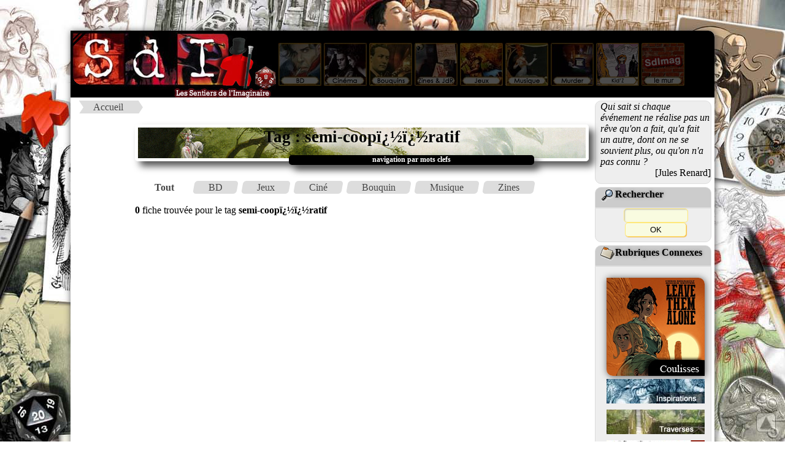

--- FILE ---
content_type: text/html
request_url: http://sdimag.fr/index.php?rub=0&art=Liste_tag&ID=0&nom_rubrique=semi-coop%EF%BF%BD%EF%BF%BDratif
body_size: 2656
content:
<!DOCTYPE html><html><META http-equiv="content-type" content="text/html; charset=iso-8859-1"><META Name="description" Content="Site portail vers les mondes de l'Imaginaire, du BD aux jeux en passant par le ciné et les romans"><META Name="keywords" Content="JdR, rôles, fanzine, zine, BD, bandes, dessinees, romans, bouquins, ezine, jeux, société, interview, news, presse, imaginaire, ciné, inspis, inspi, entretien, articles, coulisses"><META NAME="Robots" CONTENT="All Index Follow"><meta property="og:image" content="PAO/Logo_compact.png"><meta property="og:image:type" content="image/png"><meta property="og:image:width" content="122"><meta property="og:image:height" content="122"><title>:::Les Sentiers de l'Imaginaire:::</title><LINK REL="SHORTCUT ICON" HREF="SdI.ico"><link rel="stylesheet" href="PAO/style.css"><link rel="stylesheet" type="text/css" href="PAO/style_divtest.css"><HEAD><link rel="alternate" type="application/rss+xml" title="RSS" href="fluxrss_une.xml" />		<script src="Bibliotheque/Java/Lightbox_2013/js/jquery-1.7.2.min.js"></script>		<script src="Bibliotheque/Java/Lightbox_2013/js/lightbox.js"></script>		<link rel="stylesheet" href="Bibliotheque/Java/Lightbox_2013/css/lightbox.css" type="text/css" media="screen" />		<link rel="stylesheet" type="text/css" href="PAO/mosaique.css">		<link rel="stylesheet" type="text/css" href="PAO/legendes.css">		<link rel="stylesheet" type="text/css" href="PAO/form.css">		<link rel="stylesheet" type="text/css" href="PAO/tableau_Fiche.css">		<link rel="stylesheet" href="Bibliotheque/Java/Slide_JQ/css/slideshow.css" type="text/css" media="screen" /> 				</HEAD> 
<body><!-- Retour Haut de page --> <div id="Haut_de_page"> 	<a href="#"> 		<img src="PAO/Fleche_up.png" width="23" height="23"  alt="Haut de page." title="Haut de page"> 	</a> </div><div id="conteneur">    <div id="header">		  <A HREF="index.php?rub=0&art=Thema_2012&ID_Thema=0"><IMG SRC="PAO/Logo_SdI_2008.jpg" usemap="#Logo" Border=0></A>			<A HREF="index.php?rub=0&art=Thema_2012&ID_Thema=7" class="navigation"><IMG SRC="PAO/Navigation_2008/5_on.jpg" border=0></A>			<A HREF="index.php?rub=0&art=Thema_2012&ID_Thema=8" class="navigation"><IMG SRC="PAO/Navigation_2008/4_on.jpg" name="monrollover4" border=0></A>			<A HREF="index.php?rub=0&art=Thema_2012&ID_Thema=3" class="navigation"><IMG SRC="PAO/Navigation_2008/3_on.jpg" name="monrollover3" border=0></A>			<A HREF="index.php?rub=0&art=Thema_2012&ID_Thema=10" class="navigation"><IMG SRC="PAO/Navigation_2008/1_on.jpg" name="monrollover1" border=0></A>			<A HREF="index.php?rub=0&art=Thema_2012&ID_Thema=5" class="navigation"><IMG SRC="PAO/Navigation_2008/2_on.jpg" name="monrollover2" border=0></A>			<A HREF="index.php?rub=0&art=Thema_2012&ID_Thema=6" class="navigation"><IMG SRC="PAO/Navigation_2008/7_on.jpg" name="monrollover7" border=0></A>			<A HREF="index.php?rub=0&art=Thema_2012&ID_Thema=11" class="navigation"><IMG SRC="PAO/Navigation_2008/8_on.jpg" name="monrollover8" border=0></A>			<A HREF="index.php?rub=0&art=Thema_2012&ID_Thema=12" class="navigation"><IMG SRC="PAO/Navigation_2008/12_on.jpg" name="monrollover8" border=0></A>			<A HREF="http://sdimag.fr/Wall.php" class="navigation"><IMG SRC="PAO/Navigation_2008/bouton_wall.jpg" name="monrollover8" border=0></A>    </div>    <div id="wrap">        <div id="contenu">			<ul id='breadcrumbs-two'><li><A HREF='http://sdimag.fr/index.php?rub=0&art=Thema_2012&ID_Thema=0'>Accueil</a></li></ul><div class=bordure_article>		
		<br><DIV class="titre1">Tag : semi-coopï¿½ï¿½ratif</DIV>
		<DIV class="sstitre">navigation par mots clefs</DIV>	
		<br><ul id='breadcrumbs-four'><li><a href='lien_rubrique_jdr' class='current'>Tout</a></li><li><a href='index.php?rub=0&art=Liste_tag&id_rubrique=7&nom_rubrique=semi-coopï¿½ï¿½ratif'>BD</a></li><li><a href='index.php?rub=0&art=Liste_tag&id_rubrique=5&nom_rubrique=semi-coopï¿½ï¿½ratif'>Jeux</a></li><li><a href='index.php?rub=0&art=Liste_tag&id_rubrique=8&nom_rubrique=semi-coopï¿½ï¿½ratif'>Ciné</a></li><li><a href='index.php?rub=0&art=Liste_tag&id_rubrique=3&nom_rubrique=semi-coopï¿½ï¿½ratif'>Bouquin</a></li><li><a href='index.php?rub=0&art=Liste_tag&id_rubrique=6&nom_rubrique=semi-coopï¿½ï¿½ratif'>Musique</a></li><li><a href='index.php?rub=0&art=Liste_tag&id_rubrique=10&nom_rubrique=semi-coopï¿½ï¿½ratif'>Zines</a></li></ul><br><b>0</b> fiche trouvée pour le tag <b>semi-coopï¿½ï¿½ratif</b><ul class=mosaique_catego></ul></div>	        </div>		<div id="sidebar">			<div class=cartouche_citation><div align=left><i>Qui sait si chaque événement ne réalise pas un rêve qu'on a fait, qu'a fait un autre, dont on ne se souvient plus, ou qu'on n'a pas connu ? </i> </div><div align=right>[Jules Renard]</div></div><!-- Module recherche --><div class="cartouche_titre_pseudo_menu">		<img src="PAO/pack/loupe.gif" border=0>Rechercher</div><div class="cartouche_pseudo_menu">		<form action="index.php?rub=0&art=Rechercher2" method=post>		   <input type=text name=clefs size=11 maxlength=50><INPUT TYPE="hidden" name="choix[]" value="Tous les thèmes">		<input type="submit" value="OK" name="ok" size=10>	</form></div><!-- Pub --><!-- Module rubrique connexe --><div class="cartouche_titre_pseudo_menu">		<img src="PAO/pack/dossier.gif" border=0>Rubriques Connexes</div><div class="cartouche_pseudo_menu">	<br><A HREF='http://sdimag.fr/index.php?rub=0&art=galerie&nom_preview=LeaveThemAlone&type=2&ID=37&ID=38&ID=38'><img src='Images/Portfolio/LeaveThemAlone.jpg' class='image_article' Border=0/></A>		<br><A HREF="index.php?rub=0&art=Liste_Inspi">			<img src="/PAO/Bannieres/banniere_une/inspiration.jpg" border=0 class="cartouche_img_pseudo_menu">		</A>		<br><A HREF="index.php?rub=0&art=liste_Article&ID=26">			<img src="/PAO/Bannieres/banniere_une/traverse.jpg" border=0 class="cartouche_img_pseudo_menu">		</A>		<br><A HREF="newsletter">				<img src="/PAO/Bannieres/banniere_une/gazette.jpg" border=0 class="cartouche_img_pseudo_menu">		</A>		<!-- <p><b>S'abonner à la Gazette</b>			<br><form METHOD=POST ENCTYPE="text/plain" ACTION="mailto:gazette-sdi_ML-subscribe@sdimag.fr">				<input type="text" name="user" value="votremail@domaine.fr" size="16">					<A HREF="index.php?rub=0&art=Affiche_Article&ID=703"><IMG SRC="PAO/pack/aide2.gif" BORDER=0></A>				<input type=image src="PAO/FORM_Envoyer.gif" border=0 ALT="Envoyer">			</form> --></div><div class="cartouche_titre_pseudo_menu">		<img src="PAO/pack/cadenas.gif" border=0>Membres</div><div class="cartouche_pseudo_menu">		<div id='Menu_2015'><UL><LI><A HREF='index.php?rub=1&art=Identification' >Se Connecter</A><LI><A HREF='index.php?rub=1&art=User_Add' >S'inscrire</A></UL></DIV></div>	<div class="cartouche_titre_pseudo_menu">					<img src="PAO/pack/lien.gif" border=0>Partenaires	</div>	<div class="cartouche_pseudo_menu">			<A HREF='http://darkearth.dron.free.fr/'><img src='PAO/Bannieres/Partenaires/tiny_SatelliteDron.jpg' border=0></A>		<div id='Menu_2015'>			<UL>				<LI><A HREF="index.php?rub=0&art=Banniere" >Bannières SdI</A>				<LI><A HREF="index.php?rub=0&art=Partenaires" >Nos Partenaires</A>			</UL>		</div>	</div>		<p align=center>			<!--<A HREF="http://twitter.com/#!/SdImag"><img src="PAO/twitter.png" border=0></A>-->			<A HREF="https://bsky.app/profile/sdimag.bsky.social"><img src="PAO/BlueSky.png" border=0></A>			<A HREF="https://www.facebook.com/sdimagazine"><img src="PAO/facebook.jpg" border=0></A>			<A HREF="fluxrss_une.xml"><img src="PAO/rss.jpg" border=0></A>			<A HREF="https://www.instagram.com/sdi_magazine"><img src="PAO/Insta.png" border=0></A>			<!-- Commentaire <A HREF="fluxrss_avis.xml"><img src="PAO/rss2.jpg" border=0></A>-->		</p>	        </div>    </div>    <div id="footer">			<A HREF="http://chrysopee.net" class=lien_menu_footer><IMG SRC="PAO/pack/sdi.gif" border=0>Accueil</A>				<!-- - <A HREF="index.php?rub=0&art=HallofFame" class=lien_menu_footer><IMG SRC="PAO/pack/credits.gif" border=0>Crédits</A> --> 				- <A HREF="mailto:sdi@chrysopee.net?subject=[SdI]" class=lien_menu_footer><IMG SRC="PAO/pack/I_mail.gif" border=0>Contact</A>				- <A HREF="index.php?rub=0&art=Informations" class=lien_menu_footer><IMG SRC="PAO/pack/aide2.gif" border=0>Infos</A>    </div></div>